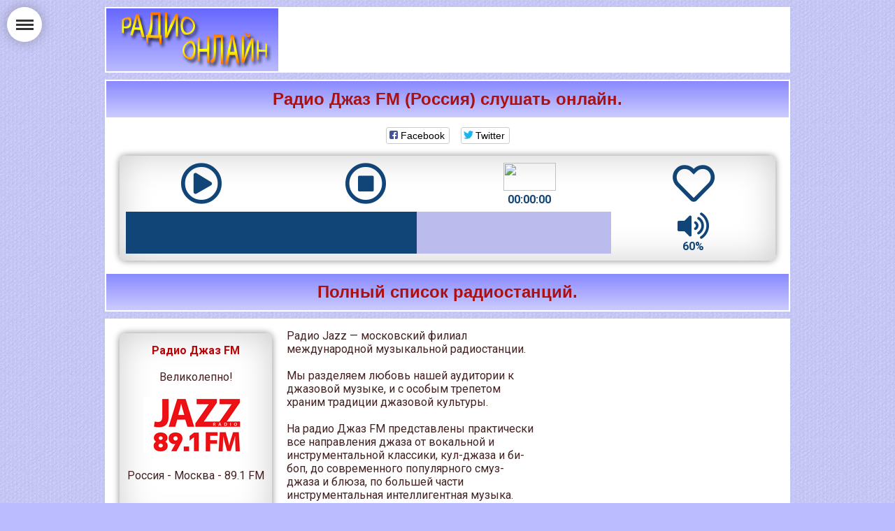

--- FILE ---
content_type: text/html; charset=UTF-8
request_url: http://radio-online.com.ua/?listen=jazz_fm_ru
body_size: 7666
content:
<!doctype html>
<html>
<head>
	<meta charset="utf-8">
	<meta name="viewport" content="width=device-width, initial-scale=1.0">
	<link rel="apple-touch-icon" sizes="180x180" href="/styles/icons/apple-touch-icon.png">
	<link rel="icon" type="image/png" sizes="32x32" href="/styles/icons/favicon-32x32.png">
	<link rel="icon" type="image/png" sizes="16x16" href="/styles/icons/favicon-16x16.png">
	<link rel="mask-icon" href="/styles/icons/safari-pinned-tab.svg" color="#5bbad5">
	<link rel="shortcut icon" href="/styles/icons/favicon.ico">
	<link rel="manifest" href="/styles/icons/site.webmanifest">
	<meta name="msapplication-config" content="/styles/icons/browserconfig.xml">
	<meta name="msapplication-TileColor" content="#da532c">
	<meta name="theme-color" content="#ffffff">
	<link rel="stylesheet" href="https://fonts.googleapis.com/css?family=Roboto:400,700">
	<link rel="stylesheet" href="https://use.fontawesome.com/releases/v5.15.4/css/all.css" integrity="sha384-DyZ88mC6Up2uqS4h/KRgHuoeGwBcD4Ng9SiP4dIRy0EXTlnuz47vAwmeGwVChigm" crossorigin="anonymous">
	<link rel="stylesheet" href="/styles/social-likes_birman.css">
	<link rel='stylesheet' href='/styles/min.css?v=1'>
	<style>
		.b1,.b2,.b3 { 
			display: block;
			background: #fff;
		}	
		.b1 { width: 728px; height: 90px; }
		.b2 { width: 336px; height: 280px; }
		.b3 { width: 300px; height: 600px; }
		@media all and (max-width: 1020px) {
			.b1 { width: 320px; height: 100px; }
			.b2, .b3 { width: 300px; height: 250px; }	
		}
	</style>
	<script src="https://ajax.googleapis.com/ajax/libs/jquery/3.3.1/jquery.min.js"></script>
	<script async src="https://pagead2.googlesyndication.com/pagead/js/adsbygoogle.js"></script>
	<script>
		(adsbygoogle = window.adsbygoogle || []).push({
			google_ad_client: "ca-pub-4476464285810659",
			enable_page_level_ads: true,
			overlays: {bottom: true}
		});
	</script>
    <!-- Global site tag (gtag.js) - Google Analytics -->
    <script async src="https://www.googletagmanager.com/gtag/js?id=G-BPRPRBFY2W"></script>
    <script>
        window.dataLayer = window.dataLayer || [];
        function gtag(){dataLayer.push(arguments);}
        gtag('js', new Date());

        gtag('config', 'G-BPRPRBFY2W');
    </script>
	<title>Радио Джаз FM ( Россия - Москва - 89.1 FM ) слушать онлайн.</title>
</head>

<body>
<div id="sticky-div"></div>
<div id="page">
		
	<header class="clearfix">
		<h1><a href="/">РАДИО ОНЛАЙН</a></h1>
			<div id="banner1">
				<script async src="//pagead2.googlesyndication.com/pagead/js/adsbygoogle.js"></script>
				<!-- banner1 -->
				<ins class="adsbygoogle b1"
     				style="display:block"
     				data-ad-client="ca-pub-4476464285810659"
     				data-ad-slot="8250220768"
    				data-ad-format="horizontal"
    				data-full-width-responsive="false"></ins>
				<script>
					(adsbygoogle = window.adsbygoogle || []).push({});
				</script>
			</div>	
	</header>

	<div class="block clearfix">
		<h2>Радио Джаз FM (Россия) слушать онлайн.</h2>

		<div class="block-content clearfix">
			<div class="social-likes clearfix" data-counters="no">
				<div class="facebook" title="Поделиться ссылкой на Фейсбуке">Facebook</div>
				<div class="twitter" title="Поделиться ссылкой в Твиттере">Twitter</div>
                <!--<div class="vkontakte" title="Поделиться ссылкой во Вконтакте">Вконтакте</div>-->
			</div>

			<div id="r-player">
				
				<div id="r-player-play-pause">
					<button id="r-play-pause" class="r-play">
						<i class="far fa-play-circle"></i>
					</button>	
				</div>
				
				<div id="r-player-stop">
					<button id="r-stop" class="r-stop">
						<i class="far fa-stop-circle"></i>
					</button>
				</div>
				
				<div id="r-player-poster">
					<img src='/img_small/207.png?v=1' width='75px' height='40px'>
				</div>
				<div id="r-player-time">00:00:00</div>
				
				<div id="r-player-heart">
					<button id="r-heart" class="r-heart">
						<i class="far fa-heart"></i>
					</button>
				</div>
				
				<input id="r-volume-slider" type="range" min="0" max="1" step="0.001" value=".6">
				
				<div id="r-player-mute">
					<button id="r-mute" class="r-mute">
						<i class="fas fa-volume-up"></i>
					</button>
				</div>
				<div id="r-player-volume-mean">60%</div>
				
			</div>

			<div id="for-md"></div>
			<div id="for-button-gyt"></div>

		</div>			
		<h3 class="h3-nav">Полный список радиостанций.</h3>
	</div>

	<div class="block clearfix">
		<div class="block-content clearfix">
			<div id="banner2">
				<script async src="//pagead2.googlesyndication.com/pagead/js/adsbygoogle.js"></script>
				<!-- banner2 -->
				<ins class="adsbygoogle b2"
     				style="display:block"
     				data-ad-client="ca-pub-4476464285810659"
     				data-ad-slot="4526598175"
    				data-ad-format="auto"
    				data-full-width-responsive="false"></ins>
				<script>
					(adsbygoogle = window.adsbygoogle || []).push({});
				</script>
			</div>
			<div class="radio-opis-card">
				<a href='http://radiojazzfm.ru/' class='of-site' target='_blank'>Радио Джаз FM</a><br><br>Великолепно!<br><br>
				<img src='/img/207.jpg?v=1' width='150px' height='80px' alt='Радио Джаз FM'><br><br>
				Россия - Москва - 89.1 FM<br>
			</div> 
			
			     
			
			<p  class="radio-opis-parag">      
				Радио Jazz — московский филиал международной музыкальной радиостанции.<br />
<br />
Мы разделяем любовь нашей аудитории к джазовой музыке, и с особым трепетом храним традиции джазовой культуры.<br />
<br />
На радио Джаз FM представлены практически все направления джаза от вокальной и инструментальной классики, кул-джаза и би-боп, до современного популярного смуз-джаза и блюза, по большей части инструментальная интеллигентная музыка.<br />
<br />
Джаз — это музыка для людей с хорошим вкусом! Джаз во всех его проявлениях вы можете услышать в столице только на этом радио.<br />
<br />
Радио Jazz — это музыка для людей, которые не любят рэп или современную поп-музыку, это музыка солидных горожан, преимущественно в возрасте от 30 до 50 лет, людей с определённым доходом, которые устали слушать ретро.<br />
<br />
Радио Jazz FM формирует определённое настроёние, а может быть даже описывает образ жизни.			
			</p>
		</div>
	</div>

	<div class="block clearfix">
		<h3>Мои любимые радиостанции.</h3>
		<div id="favor-grid-container">
			
			<div id="banner3">
				<script async src="//pagead2.googlesyndication.com/pagead/js/adsbygoogle.js"></script>
				<!-- banner3 -->
				<ins class="adsbygoogle b3"
     				style="display:block"
     				data-ad-client="ca-pub-4476464285810659"
     				data-ad-slot="9315890422"
    				data-ad-format="auto"
    				data-full-width-responsive="false"></ins>
				<script>
					(adsbygoogle = window.adsbygoogle || []).push({});
				</script>
			</div>	
			

			<a id='afav-1' class='favor' href='/?listen=hit_fm_ua' title='Радио Хит FM слушать онлайн'>
				<img class='lazyload' data-src='/img/1.jpg?v=1' width='150px' height='80px' alt='Радио Хит FM'><br><strong>Хит FM</strong><br>Украина - Киев - 96.4 FM
			</a>
			
			<a id='afav-2' class='favor' href='/?listen=melodia_fm_ua' title='Радио Мелодия FM слушать онлайн'>
				<img class='lazyload' data-src='/img/2.jpg?v=1' width='150px' height='80px' alt='Радио Мелодия FM'><br><strong>Мелодия FM</strong><br>Украина - Киев - 95.2 FM
			</a>
			
			<a id='afav-4' class='favor' href='/?listen=kiss_fm_ua' title='Радио Kiss FM слушать онлайн'>
				<img class='lazyload' data-src='/img/4.jpg?v=1' width='150px' height='80px' alt='Радио Kiss FM'><br><strong>Kiss FM</strong><br>Украина - Киев - 106.5 FM
			</a>
			
			<a id='afav-9' class='favor' href='/?listen=nrj_ua' title='Радио NRJ слушать онлайн'>
				<img class='lazyload' data-src='/img/9.jpg?v=1' width='150px' height='80px' alt='Радио NRJ'><br><strong>NRJ</strong><br>Украина - Киев - 92.8 FM
			</a>
			
			<a id='afav-6' class='favor' href='/?listen=relax_fm_ua' title='Радио Relax FM слушать онлайн'>
				<img class='lazyload' data-src='/img/6.jpg?v=1' width='150px' height='80px' alt='Радио Relax FM'><br><strong>Relax FM</strong><br>Украина - Киев - 101.5 FM
			</a>
			
			<a id='afav-13' class='favor' href='/?listen=lounge_fm_ua' title='Радио Lounge FM слушать онлайн'>
				<img class='lazyload' data-src='/img/13.jpg?v=1' width='150px' height='80px' alt='Радио Lounge FM'><br><strong>Lounge FM</strong><br>Украина - Киев - 99.4 FM
			</a>
			
			<a id='afav-7' class='favor' href='/?listen=avto_radio_ua' title='Авторадио слушать онлайн'>
				<img class='lazyload' data-src='/img/7.jpg?v=1' width='150px' height='80px' alt='Авторадио'><br><strong>Авторадио</strong><br>Украина - Киев - 107.4 FM
			</a>
			
			<a id='afav-19' class='favor' href='/?listen=lux_fm_ua' title='Радио Люкс FM слушать онлайн'>
				<img class='lazyload' data-src='/img/19.jpg?v=1' width='150px' height='80px' alt='Радио Люкс FM'><br><strong>Люкс FM</strong><br>Украина - Киев - 103.1 FM
			</a>
						
		</div>
 	</div>


</div>	
<div id="hamburger">
	<div class="hamburger-icon">
		<span class="h-line h-line-1"></span>
		<span class="h-line h-line-2"></span>
		<span class="h-line h-line-3"></span>
	</div>
</div>

<div id="modal-wrapper"></div>

<div id="side-nav">
<div id="genre-country-container">
	
	<div id="genre-wrapper">
		<select id="genre-select">
			<option value="all"     class="main-option">——&nbsp;Все жанры&nbsp;——</option>
			<option value="pop"     >Поп музыка</option>
			<option value="nasha"   >Наша музыка</option>
			<option value="shanson" >Шансон, Барды</option>
			<option value="disco"   >Диско, Retro dance</option>
			<option value="retro"   >Ретро, Хиты для взрослых</option>
			<option value="top40"   >Top40, Современные хиты</option>
			<option value="dance"   >Танцевальная, Клубная</option>
			<option value="relax"   >Фоновая, Relax, Lounge</option>
			<option value="news"    >Новости, Разговорное</option>
			<option value="folk"    >Музыка народов мира</option>
			<option value="classica">Классическая музыка</option>
			<option value="rock"    >Рок, Панк, Металл</option>
			<option value="rap"     >Рэп, RNB, Хип-Хоп</option>
			<option value="jazz"    >Джаз, Блюз, Соул</option>			
			<!--<option value="gold"    >Дискографии</option>-->
			<!--<option value="cinema"  >Музыка кино</option>-->
			<option value="deti"    >Детское</option>
			<option value="humor"   >Юмор</option>
		</select>
	</div>
		
</div>
<div id="nav-container">
	
	<div id="ua-fm-nav">
		<h4><img src="/styles/img/ua.gif" alt="Украина">&nbsp;&nbsp;Украина - FM радио</h4>
		<div class="flex-box">
			<a id='a-16' href='/?listen=dj_fm_ua' title='top40,dance' gr='ua-fm'>DJ FM<br>Киев - 96.8 FM</a>
			<a id='a-4' href='/?listen=kiss_fm_ua' title='dance' gr='ua-fm'>Kiss FM<br>Киев - 106.5 FM</a>
			<a id='a-13' href='/?listen=lounge_fm_ua' title='relax' gr='ua-fm'>Lounge FM<br>Киев - 99.4 FM</a>
			<a id='a-28' href='/?listen=m_fm_ua' title='top40,dance' gr='ua-fm'>MFM<br>Харьков - 91.2 FM</a>
			<a id='a-9' href='/?listen=nrj_ua' title='top40' gr='ua-fm'>NRJ<br>Киев - 92.8 FM</a>
			<a id='a-18' href='/?listen=power_fm_ua' title='top40,pop' gr='ua-fm'>POWER FM<br>Киев - 104.0 FM</a>
			<a id='a-38' href='/?listen=radio_jazz_ua' title='jazz' gr='ua-fm'>Radio Jazz<br>Киев - 104.6 FM</a>
			<a id='a-6' href='/?listen=relax_fm_ua' title='jazz,relax' gr='ua-fm'>Relax FM<br>Киев - 101.5 FM</a>
			<a id='a-48' href='/?listen=z_radio_ua' title='nasha,pop,shanson' gr='ua-fm'>Z-Радио<br>Житомир - 106.1 FM</a>
			<a id='a-7' href='/?listen=avto_radio_ua' title='retro,pop,disco' gr='ua-fm'>Авторадио<br>Киев - 107.4 FM</a>
			<a id='a-14' href='/?listen=army_fm_ua' title='nasha,pop,news' gr='ua-fm'>Армия ФМ<br>Киев - 94.6 FM</a>
			<a id='a-3' href='/?listen=radio_bayraktar_ua' title='nasha,pop' gr='ua-fm'>Байрактар<br>Киев - 98.5 FM</a>
			<a id='a-17' href='/?listen=business_radio_ua' title='pop' gr='ua-fm'>Бизнес радио<br>Киев - 93.8 FM</a>
			<a id='a-47' href='/?listen=vgolos_ua' title='top40,pop' gr='ua-fm'>Вголос<br>Львов - 107.2 FM</a>
			<a id='a-34' href='/?listen=galychyna_fm' title='pop' gr='ua-fm'>Галичина FM<br>Львов - 89.7 FM</a>
			<a id='a-23' href='/?listen=europa_fm_ua' title='top40,pop' gr='ua-fm'>Европа FM<br>Киев - 107.0 FM</a>
			<a id='a-42' href='/?listen=informator_fm_ua' title='top40' gr='ua-fm'>Информатор FM<br>Днепр - 107.3 FM</a>
			<a id='a-25' href='/?listen=kiev_fm_ua' title='retro,pop' gr='ua-fm'>Киев FM<br>Киев - 98.0 FM</a>
			<a id='a-22' href='/?listen=kraina_fm_ua' title='nasha,pop' gr='ua-fm'>Країна ФМ<br>Киев - 100.0 FM</a>
			<a id='a-33' href='/?listen=lviv_wave_ua' title='top40,pop' gr='ua-fm'>Львовская Волна<br>Львов - 100.8 FM</a>
			<a id='a-19' href='/?listen=lux_fm_ua' title='top40,pop' gr='ua-fm'>Люкс FM<br>Киев - 103.1 FM</a>
			<a id='a-20' href='/?listen=maximum_fm_ua' title='pop' gr='ua-fm'>Максимум FM<br>Киев - 94.2 FM</a>
			<a id='a-2' href='/?listen=melodia_fm_ua' title='retro,pop,disco' gr='ua-fm'>Мелодия FM<br>Киев - 95.2 FM</a>
			<a id='a-8' href='/?listen=nashe_radio_ua' title='nasha,pop' gr='ua-fm'>Наше радио<br>Киев - 107.9 FM</a>
			<a id='a-24' href='/?listen=radio_nv_ua' title='news' gr='ua-fm'>Новое время<br>Киев - 96.0 FM</a>
			<a id='a-21' href='/?listen=nostalgie_ua' title='retro,pop,disco' gr='ua-fm'>Ностальжи<br>Киев - 99.0 FM</a>
			<a id='a-44' href='/?listen=fm_1_ua' title='pop,jazz' gr='ua-fm'>Первое радио FM-1<br>Одесса - 87.5 FM</a>
			<a id='a-26' href='/?listen=perec_fm_ua' title='nasha,pop,humor' gr='ua-fm'>Перец FM<br>Киев - 105.5 FM</a>
			<a id='a-11' href='/?listen=pyatnica_ua' title='nasha,pop' gr='ua-fm'>Пятница<br>Киев - 101.1 FM</a>
			<a id='a-5' href='/?listen=radio_roks_ua' title='rock' gr='ua-fm'>Рокс<br>Киев - 103.6 FM</a>
			<a id='a-35' href='/?listen=1channel_ua' title='news' gr='ua-fm'>УР-1 Первый канал<br>Киев - 105.0 FM</a>
			<a id='a-36' href='/?listen=promin_ua' title='nasha,pop,news' gr='ua-fm'>УР-2 Промінь</a>
			<a id='a-37' href='/?listen=kultura_ua' title='nasha,pop,news' gr='ua-fm'>УР-3 Культура</a>
			<a id='a-1' href='/?listen=hit_fm_ua' title='top40,pop' gr='ua-fm'>Хит FM<br>Киев - 96.4 FM</a>
			<a id='a-15' href='/?listen=shanson_ua' title='nasha,shanson' gr='ua-fm'>Шансон<br>Киев - 101.9 FM</a>			
		</div>
	</div>
	
	<div id="ua-int-nav">
		<h4><img src="/styles/img/ua.gif" alt="Украина">&nbsp;&nbsp;Украина - интернет радио</h4>
		<div class="flex-box">
			<a id='a-61' href='/?listen=kiss_fm_deep_ua' title='dance' gr='ua-int'>KISS FM - Deep</a>
			<a id='a-62' href='/?listen=kiss_fm_digital_ua' title='dance' gr='ua-int'>KISS FM - Digital</a>
			<a id='a-60' href='/?listen=kiss_fm_ukr_ua' title='nasha,dance' gr='ua-int'>KISS FM - Ukrainian</a>
			<a id='a-77' href='/?listen=lounge_fm_acoustic_ua' title='relax' gr='ua-int'>Lounge FM  - Acoustic</a>
			<a id='a-79' href='/?listen=lounge_fm_chillout_ua' title='relax' gr='ua-int'>Lounge FM  - ChillOut</a>
			<a id='a-78' href='/?listen=lounge_fm_terrace_ua' title='relax' gr='ua-int'>Lounge FM  - Terrace</a>
			<a id='a-57' href='/?listen=radio_jazz_cover_ua' title='jazz' gr='ua-int'>Radio Jazz - Cover</a>
			<a id='a-40' href='/?listen=radio_jazz_ukr_ua' title='nasha,jazz' gr='ua-int'>Radio Jazz - FromUA</a>
			<a id='a-39' href='/?listen=radio_jazz_gold_ua' title='jazz' gr='ua-int'>Radio Jazz - Gold</a>
			<a id='a-59' href='/?listen=radio_jazz_groove_ua' title='dance,jazz' gr='ua-int'>Radio Jazz - Groove</a>
			<a id='a-41' href='/?listen=radio_jazz_light_ua' title='jazz,relax' gr='ua-int'>Radio Jazz - Light</a>
			<a id='a-69' href='/?listen=relax_fm_cafe_ua' title='relax' gr='ua-int'>Relax - Cafe</a>
			<a id='a-67' href='/?listen=relax_fm_int_ua' title='retro,pop,relax' gr='ua-int'>Relax - International</a>
			<a id='a-68' href='/?listen=relax_fm_instrumental_ua' title='relax' gr='ua-int'>Relax - Музыка без слов</a>
			<a id='a-95' href='/?listen=relax_fm_ukr_ua' title='nasha,relax' gr='ua-int'>Relax FM - Українською</a>
			<a id='a-97' href='/?listen=flashradio_ua' title='top40' gr='ua-int'>TAVR Media - Flash radio</a>
			<a id='a-58' href='/?listen=radio_gold_ua' title='retro,pop' gr='ua-int'>TAVR Media - Radio Gold</a>
			<a id='a-80' href='/?listen=radio_italiana_ua' title='retro,pop,folk' gr='ua-int'>TAVR Media - Radio Italiana</a>
			<a id='a-100' href='/?listen=guliay_radio_ua' title='nasha,pop' gr='ua-int'>TAVR Media - Гуляй Радио</a>
			<a id='a-99' href='/?listen=radio_indie_ua' title='pop' gr='ua-int'>TAVR Media - Инди.UA</a>
			<a id='a-98' href='/?listen=radio_classic_ua' title='classica' gr='ua-int'>TAVR Media - Радио Классика</a>
			<a id='a-89' href='/?listen=kraina_fm_drimayko_ua' title='nasha,deti' gr='ua-int'>Країна ФМ - Дрімайко</a>
			<a id='a-92' href='/?listen=kraina_fm_krainamriy_ua' title='nasha,pop' gr='ua-int'>Країна ФМ - Країна мрій</a>
			<a id='a-88' href='/?listen=kraina_fm_lyrica_ua' title='nasha,pop' gr='ua-int'>Країна ФМ - Лірика</a>
			<a id='a-90' href='/?listen=kraina_fm_ritmoteka_ua' title='nasha,pop,dance' gr='ua-int'>Країна ФМ - Ритмотека</a>
			<a id='a-91' href='/?listen=kraina_fm_rock_ua' title='nasha,rock' gr='ua-int'>Країна ФМ - Рок</a>
			<a id='a-54' href='/?listen=melodia_fm_disco_ua' title='retro,pop,disco' gr='ua-int'>Мелодия FM - Disco</a>
			<a id='a-56' href='/?listen=melodia_fm_int_ua' title='retro,pop' gr='ua-int'>Мелодия FM - International</a>
			<a id='a-55' href='/?listen=melodia_fm_romantic_ua' title='retro,pop,relax' gr='ua-int'>Мелодия FM - Romantic</a>
			<a id='a-96' href='/?listen=nashe_radio_ukr_ua' title='nasha,pop' gr='ua-int'>Наше радио - УкрТоп100</a>
			<a id='a-94' href='/?listen=pyatnica_disko_ua' title='nasha,disco' gr='ua-int'>Пятница - Диско</a>
			<a id='a-93' href='/?listen=radio_roks_classic_rock_ua' title='retro,rock' gr='ua-int'>Рокс - Classic Rock</a>
			<a id='a-65' href='/?listen=radio_roks_hardnheavy_ua' title='rock' gr='ua-int'>Рокс - Hard&Heavy</a>
			<a id='a-64' href='/?listen=radio_roks_newrock_ua' title='rock' gr='ua-int'>Рокс - Новый Рок</a>
			<a id='a-66' href='/?listen=radio_roks_ballads_ua' title='rock,relax' gr='ua-int'>Рокс - Рок-Баллады</a>
			<a id='a-63' href='/?listen=radio_roks_ukr_ua' title='nasha,rock' gr='ua-int'>Рокс - Украинский рок</a>
			<a id='a-51' href='/?listen=hit_fm_best_ua' title='retro,top40,pop' gr='ua-int'>Хит FM - Найбільші хіти</a>
			<a id='a-52' href='/?listen=hit_fm_top_ua' title='top40,pop' gr='ua-int'>Хит FM - Сучасні хіти</a>
			<a id='a-53' href='/?listen=hit_fm_ukr_ua' title='nasha,pop' gr='ua-int'>Хит FM - Українські хіти</a>			
		</div>
	</div>
	
	<div id="ua-my-nav">
		<h4><img src="/styles/img/ua.gif" alt="Украина">&nbsp;&nbsp;Украина - радио Обозреватель</h4>
		<div class="flex-box">
			<a id='a-101' href='/?listen=acid_jazz_my' title='jazz' gr='ua-my'>Acid Jazz</a>
			<a id='a-102' href='/?listen=bossanova_my' title='jazz,folk' gr='ua-my'>BossaNova</a>
			<a id='a-103' href='/?listen=chillout_my' title='relax' gr='ua-my'>ChillOut</a>
			<a id='a-104' href='/?listen=cool_school_my' title='deti' gr='ua-my'>Cool School</a>
			<a id='a-105' href='/?listen=country_my' title='folk' gr='ua-my'>Country</a>
			<a id='a-106' href='/?listen=depeche_mode_my' title='gold,rock' gr='ua-my'>Depeche Mode</a>
			<a id='a-107' href='/?listen=gangsta_rap_my' title='rap' gr='ua-my'>Gangsta Rap</a>
			<a id='a-108' href='/?listen=heavy_metall_my' title='rock' gr='ua-my'>Heavy Metal</a>
			<a id='a-109' href='/?listen=hip_hop_rnb_my' title='rap' gr='ua-my'>Hip-Hop & RnB topical</a>
			<a id='a-110' href='/?listen=jazz_my' title='jazz' gr='ua-my'>Jazz</a>
			<a id='a-111' href='/?listen=jazz_rock_fusion_my' title='jazz' gr='ua-my'>Jazz-Rock & Fusion</a>
			<a id='a-112' href='/?listen=latino_my' title='folk' gr='ua-my'>Latino</a>
			<a id='a-113' href='/?listen=lounge_my' title='relax' gr='ua-my'>Lounge</a>
			<a id='a-114' href='/?listen=new_age_my' title='relax' gr='ua-my'>New Age</a>
			<a id='a-115' href='/?listen=queen_my' title='gold,rock' gr='ua-my'>Queen</a>
			<a id='a-116' href='/?listen=rnb_my' title='rap,dance' gr='ua-my'>RNB</a>
			<a id='a-117' href='/?listen=soul_my' title='jazz' gr='ua-my'>Soul</a>
			<a id='a-118' href='/?listen=thrash_metal_my' title='rock' gr='ua-my'>Thrash Metal</a>
			<a id='a-119' href='/?listen=absolute_hit_my' title='retro,pop' gr='ua-my'>Абсолютный хит</a>
			<a id='a-120' href='/?listen=bard_my' title='nasha,shanson' gr='ua-my'>Авторская песня</a>
			<a id='a-122' href='/?listen=alternative_rock_my' title='rock' gr='ua-my'>Альтернативный рок</a>
			<a id='a-123' href='/?listen=balkan_music_my' title='folk' gr='ua-my'>Балканская музыка</a>
			<a id='a-124' href='/?listen=ballads_my' title='pop,rock,relax' gr='ua-my'>Баллады</a>
			<a id='a-125' href='/?listen=blues_my' title='jazz' gr='ua-my'>Блюз</a>
			<a id='a-126' href='/?listen=breakbeat_my' title='dance' gr='ua-my'>Брейкбит</a>
			<a id='a-127' href='/?listen=viktor_tsoy_kino_my' title='nasha,gold,rock' gr='ua-my'>Виктор Цой и Кино</a>
			<a id='a-128' href='/?listen=gothic_my' title='' gr='ua-my'>Готическая музыка</a>
			<a id='a-129' href='/?listen=dubstep_my' title='dance' gr='ua-my'>Дабстеп</a>
			<a id='a-130' href='/?listen=detskie_pesni_my' title='deti' gr='ua-my'>Детские песни</a>
			<a id='a-131' href='/?listen=detskie_skazki_my' title='deti' gr='ua-my'>Детские сказки</a>
			<a id='a-132' href='/?listen=disco_my' title='retro,pop,disco' gr='ua-my'>Дискотека 80-х</a>
			<a id='a-133' href='/?listen=disco_90_my' title='retro,pop,disco' gr='ua-my'>Дискотека 90-х</a>
			<a id='a-134' href='/?listen=drum_and_bass_my' title='dance' gr='ua-my'>Драм-н-бэйс</a>
			<a id='a-135' href='/?listen=eurovision_my' title='retro,pop' gr='ua-my'>Евровидение</a>
			<a id='a-136' href='/?listen=hits_90_my' title='retro,pop' gr='ua-my'>Зарубежные хиты 90-х</a>
			<a id='a-137' href='/?listen=ital_music_my' title='pop,folk' gr='ua-my'>Итальянская музыка</a>
			<a id='a-138' href='/?listen=hard_rock_my' title='rock' gr='ua-my'>Классика рока</a>
			<a id='a-139' href='/?listen=classica_my' title='classica' gr='ua-my'>Классическая музыка</a>
			<a id='a-140' href='/?listen=shanson_liric_my' title='nasha,shanson' gr='ua-my'>Лирика шансона</a>
			<a id='a-141' href='/?listen=best_of_old_my' title='retro,pop' gr='ua-my'>Лучшие песни 70-80-х</a>
			<a id='a-142' href='/?listen=main_stream_rock_my' title='rock' gr='ua-my'>Мейнстрим рок</a>
			<a id='a-143' href='/?listen=melodic_rock_my' title='rock' gr='ua-my'>Мелодичный Рок</a>
			<a id='a-144' href='/?listen=world_hit_my' title='top40,pop' gr='ua-my'>Мировые хиты</a>
			<a id='a-145' href='/?listen=michael_krug_my' title='nasha,gold,shanson' gr='ua-my'>Михаил Круг</a>
			<a id='a-146' href='/?listen=sleep_music_my' title='relax' gr='ua-my'>Музыка для сна</a>
			<a id='a-147' href='/?listen=kazantip_my' title='dance' gr='ua-my'>Музыка Казантипа</a>
			<a id='a-148' href='/?listen=cinema_music_my' title='nasha,cinema' gr='ua-my'>Музыка кино</a>
			<a id='a-149' href='/?listen=retro_my' title='nasha,retro' gr='ua-my'>Наше Ретро</a>
			<a id='a-150' href='/?listen=new_year_music_my' title='pop' gr='ua-my'>Новогодние песни</a>
			<a id='a-151' href='/?listen=okean_elzy_my' title='nasha,gold,rock' gr='ua-my'>Океан Эльзы</a>
			<a id='a-152' href='/?listen=punk_my' title='rock' gr='ua-my'>Панк</a>
			<a id='a-153' href='/?listen=parkovka_my' title='dance' gr='ua-my'>Парковка</a>
			<a id='a-154' href='/?listen=pesni_vysockogo_my' title='nasha,gold,shanson' gr='ua-my'>Песни Высоцкого</a>
			<a id='a-155' href='/?listen=pop_hit_my' title='pop' gr='ua-my'>Популярные Хиты</a>
			<a id='a-156' href='/?listen=prikolnye_pesni_my' title='humor' gr='ua-my'>Прикольные песни</a>
			<a id='a-157' href='/?listen=reggae_my' title='folk' gr='ua-my'>Регги</a>
			<a id='a-158' href='/?listen=rock_music_my' title='rock' gr='ua-my'>Рок музыка</a>
			<a id='a-159' href='/?listen=rock_n_roll_my' title='rock' gr='ua-my'>Рок-н-ролл</a>
			<a id='a-160' href='/?listen=rus_lyrics_my' title='nasha,pop' gr='ua-my'>Русская лирика</a>
			<a id='a-162' href='/?listen=rus-hit_90_my' title='nasha,retro,pop' gr='ua-my'>Русские хиты 90-х</a>
			<a id='a-163' href='/?listen=rus_rock_my' title='nasha,rock' gr='ua-my'>Русский рок</a>
			<a id='a-164' href='/?listen=rus_rap_my' title='nasha,rap' gr='ua-my'>Русский рэп</a>
			<a id='a-161' href='/?listen=rus_pop_my' title='nasha,pop' gr='ua-my'>Русский хит</a>
			<a id='a-165' href='/?listen=soundtrack_my' title='cinema' gr='ua-my'>Саундтреки</a>
			<a id='a-166' href='/?listen=skryabin_my' title='nasha,gold,pop,rock' gr='ua-my'>Скрябин</a>
			<a id='a-167' href='/?listen=dance_my' title='disco,dance' gr='ua-my'>Танцевальные хиты</a>
			<a id='a-168' href='/?listen=techno_my' title='dance' gr='ua-my'>Техно</a>
			<a id='a-169' href='/?listen=tnmk_my' title='nasha,gold,rap' gr='ua-my'>ТНМК</a>
			<a id='a-170' href='/?listen=only_ukraine_my' title='nasha,pop' gr='ua-my'>Только украинское</a>
			<a id='a-171' href='/?listen=top_100_kiev_my' title='top40' gr='ua-my'>Топ 100 Киев</a>
			<a id='a-172' href='/?listen=trance_my' title='dance' gr='ua-my'>Транс</a>
			<a id='a-173' href='/?listen=trip_hop_my' title='rap,dance' gr='ua-my'>Трип-хоп</a>
			<a id='a-174' href='/?listen=ukr_wedding_my' title='nasha,pop' gr='ua-my'>Украинская свадьба</a>
			<a id='a-175' href='/?listen=ukr_rock_my' title='nasha,rock' gr='ua-my'>Украинский рок</a>
			<a id='a-176' href='/?listen=ukr_rap_my' title='nasha,rap' gr='ua-my'>Украинский рэп</a>
			<a id='a-177' href='/?listen=ukr_pop_my' title='nasha,pop' gr='ua-my'>Украинский хит</a>
			<a id='a-178' href='/?listen=fraza_music_my' title='jazz,relax,classica' gr='ua-my'>Фраза Мьюзик</a>
			<a id='a-179' href='/?listen=france_music_my' title='pop,folk' gr='ua-my'>Французская музыка</a>
			<a id='a-180' href='/?listen=hip_hop_my' title='rap' gr='ua-my'>Хип-хоп</a>
			<a id='a-181' href='/?listen=shanson_my' title='nasha,shanson' gr='ua-my'>Шансон</a>
			<a id='a-182' href='/?listen=electro_house_my' title='dance' gr='ua-my'>Электро хаус</a>
			<a id='a-183' href='/?listen=etno_my' title='folk' gr='ua-my'>Этно</a>			
		</div>
	</div>
	
</div>
</div>
	
		<script>
			var rNum = '207', myRadioStart = '1-2-4-9-6-13-7-19', versImg = '1';var rAbr = 'jazz_fm_ru',rName = 'Джаз FM',rFullName = 'Радио Джаз FM',rSGF = 'Россия - Москва - 89.1 FM',mdCors = '0',mdType = '0',mdDec = '0',mdDop = '',rStream = 'http://jfm1.hostingradio.ru:14536/rjstream.mp3',rHls = '',mdAllReceive = 'timer',mdProxyReceive = '1';		
		</script>
		<script src="/scripts/social-likes.min.js"></script>
		<script src="/scripts/lazyload.min.js"></script>
		<script src="/scripts/js.cookie.min.js"></script>
		<script src='/scripts/min.main.js?v=2'></script>
		<script src='/scripts/ads.js'></script>
		<script src='/scripts/min.player.js?v=4'></script>

	
</body>
</html>

--- FILE ---
content_type: text/html; charset=utf-8
request_url: https://www.google.com/recaptcha/api2/aframe
body_size: 266
content:
<!DOCTYPE HTML><html><head><meta http-equiv="content-type" content="text/html; charset=UTF-8"></head><body><script nonce="uFnstcQa25kgtDxjn30_Hw">/** Anti-fraud and anti-abuse applications only. See google.com/recaptcha */ try{var clients={'sodar':'https://pagead2.googlesyndication.com/pagead/sodar?'};window.addEventListener("message",function(a){try{if(a.source===window.parent){var b=JSON.parse(a.data);var c=clients[b['id']];if(c){var d=document.createElement('img');d.src=c+b['params']+'&rc='+(localStorage.getItem("rc::a")?sessionStorage.getItem("rc::b"):"");window.document.body.appendChild(d);sessionStorage.setItem("rc::e",parseInt(sessionStorage.getItem("rc::e")||0)+1);localStorage.setItem("rc::h",'1768926517786');}}}catch(b){}});window.parent.postMessage("_grecaptcha_ready", "*");}catch(b){}</script></body></html>

--- FILE ---
content_type: text/css
request_url: http://radio-online.com.ua/styles/min.css?v=1
body_size: 2443
content:
@charset "utf-8";html,body,div,h1,h2,h3,h4,h5,h6,audio,video,object,embed,footer,header,nav,table,tbody,tfoot,thead,tr,th,td,form,label,img,span,a,small,strong,b,u,i,center{margin:0;padding:0;border:0;font:inherit;vertical-align:baseline}footer,header,menu,nav{display:block}*{-webkit-box-sizing:border-box;-moz-box-sizing:border-box;box-sizing:border-box}.clearfix:after{content:"";display:table;clear:both}.clearfix::after{content:"";display:table;clear:both}.clear{display:block;clear:both;width:100%;height:0}body{font:normal 400 1rem Roboto,Arial,Verdana,sans-serif;color:#422;background:#bbf url(/styles/img/bg.jpg) fixed}#page{width:980px;overflow:hidden;margin:0 auto;padding:0}a{color:#900}strong,a.of-site{font-weight:700;text-decoration:none;color:#b70509}#sticky-div{display:none;position:sticky;top:0;left:0;right:0;width:100%;height:60px;background:#bbf url(/styles/img/bg.jpg)}header{width:100%;margin:10px auto;padding:0}header h1{float:left;overflow:hidden;width:248px;height:94px;border:#fff 2px solid;border-width:2px 0 2px 2px;background:#bbf linear-gradient(180deg,#66f,transparent)}header h1 a{display:block;width:100%;height:100%;line-height:500px;background:url(/styles/img/logo.png) center no-repeat}#banner1{display:block;overflow:hidden;width:732px;height:94px;border:2px solid #fff;margin:0;padding:0}div.block{width:100%;overflow:hidden;margin:10px auto;padding:2px;background:#fff;text-align:center}div.block-content{margin:0;padding:8px}h2,h3,h4{margin:0;padding:12px;background:#ccf linear-gradient(180deg,#88f,transparent);text-align:center;line-height:100%;font:normal 700 1.5rem Arial,Verdana,sans-serif;color:#b70509;color:#a11}h4{margin:10px 5px;padding:8px;font-size:1.125rem}h3.h3-nav{cursor:pointer}div.radio-opis-card{float:left;overflow:hidden;width:220px;height:280px;margin:10px;padding:15px 5px;border-radius:10px;text-align:center;border:1px solid #ccc;text-decoration:none;-webkit-box-shadow:0 0 10px rgba(0,0,0,0.4),inset 0 0 50px rgba(0,0,0,0.2);-moz-box-shadow:0 0 10px rgba(0,0,0,0.4),inset 0 0 50px rgba(0,0,0,0.2);box-shadow:0 0 10px rgba(0,0,0,0.4),inset 0 0 50px rgba(0,0,0,0.2)}#banner2{float:right;overflow:hidden;width:336px;height:280px;margin:10px;padding:0}p.radio-opis-parag{margin:5px;margin-left:250px;text-align:left}.main-text{text-align:left;padding:0 20px}#favor-grid-container{display:grid;width:100%;grid-template-areas:'. banner_3 .' '. banner_3 .' '. banner_3 .' '. banner_3 .';grid-template-columns:300px 300px 300px;justify-content:space-evenly;grid-gap:0 5px;margin:0;padding:0 0 20px}#banner3{grid-area:banner_3;width:300px;height:600px;overflow:hidden;margin:20px auto 0}a.favor{display:block;overflow:hidden;width:300px;height:135px;margin:20px auto 0;padding:5px;border-radius:10px;text-align:center;border:1px solid #ccc;text-decoration:none;-webkit-box-shadow:0 0 10px rgba(0,0,0,0.4),inset 0 0 50px rgba(0,0,0,0.2);-moz-box-shadow:0 0 10px rgba(0,0,0,0.4),inset 0 0 50px rgba(0,0,0,0.2);box-shadow:0 0 10px rgba(0,0,0,0.4),inset 0 0 50px rgba(0,0,0,0.2)}a.favor:hover{background-color:#ccc}a.favor.active{background-color:#ccc;cursor:default}#p-no-favor,#p-start-favor{margin-bottom:0}#genre-country-container{position:sticky;width:100%;top:0;left:0;right:0;display:flex;flex-wrap:wrap;justify-content:space-evenly;background:#fff;margin:0;padding:10px 10px 10px 60px}#genre-country-container > div{overflow-x:hidden;margin:0;background-color:#1e90ff;border:1px solid #1e90ff;border-radius:10px}#genre-country-container select{width:100%;margin:0 0 0 20px;padding:10px 0;background-color:#1e90ff;color:#fff;border:none;outline:none;font-weight:700;font-size:24px;cursor:pointer}#genre-country-container select option{background-color:#fff;color:#900;font-weight:700;font-size:24px}#genre-country-container select option.main-option{color:green;font-size:30px}#nav-container div.flex-box{width:100%;display:flex;flex-wrap:wrap;justify-content:space-evenly;margin:10px 0}#nav-container a{display:block;overflow:hidden;flex-basis:298px;margin:5px;padding:5px 3px;background-color:#fff;border:1px solid #ccc;text-decoration:none;-webkit-box-shadow:0 0 10px rgba(0,0,0,0.4),inset 0 0 50px rgba(0,0,0,0.2);-moz-box-shadow:0 0 10px rgba(0,0,0,0.4),inset 0 0 50px rgba(0,0,0,0.2);box-shadow:0 0 10px rgba(0,0,0,0.4),inset 0 0 50px rgba(0,0,0,0.2)}#nav-container a img{float:left;margin-right:10px}#nav-container a:hover{background-color:#ccc}#nav-container a.active{background-color:#ccc;cursor:default}.social-likes{margin:0}.social-likes__button{font-size:14px}#r-player{position:relative;height:152px;margin:10px;text-align:center;border-radius:10px;border:1px solid #ccc;-webkit-box-shadow:0 0 10px rgba(0,0,0,0.4),inset 0 0 50px rgba(0,0,0,0.2);-moz-box-shadow:0 0 10px rgba(0,0,0,0.4),inset 0 0 50px rgba(0,0,0,0.2);box-shadow:0 0 10px rgba(0,0,0,0.4),inset 0 0 50px rgba(0,0,0,0.2)}#r-player-play-pause,#r-player-stop,#r-player-poster,#r-player-heart,#r-player-mute{position:absolute;width:25%;height:60px;user-select:none}#r-player-play-pause{left:0;top:10px}#r-player-stop{left:25%;top:10px}#r-player-poster{left:50%;top:10px}#r-player-heart{right:0;top:10px}#r-player-mute{height:40px;right:0;bottom:30px}#r-player-time,#r-player-volume-mean{position:absolute;width:23%;height:20px;user-select:none;font-size:16px;font-weight:700;line-height:125%;color:#147}#r-player-volume-mean{right:1%;bottom:10px}#r-player-time{left:51%;top:53px}#r-volume-slider{-webkit-appearance:none;-moz-appearance:none;appearance:none;position:absolute;height:60px;width:74%;margin:0;padding:0;bottom:10px;left:1%;background:-webkit-linear-gradient(left,#147 0%,#147 60%,#bbe 60%,#bbe 100%);border:none;outline:none;cursor:pointer;opacity:1;-webkit-transition:.2s;transition:.2s}#r-volume-slider:hover{opacity:.8}#r-volume-slider::-webkit-slider-thumb{-webkit-appearance:none;appearance:none;width:0;height:0}#r-volume-slider::-moz-range-thumb{-moz-appearance:none;appearance:none;width:0;height:0}#r-player button,#for-button-gyt button{background:transparent;margin:0;padding:0;border:none;outline:none;cursor:pointer}i{font-size:60px;color:#147;margin:0;padding:0;opacity:1;-webkit-transition:.2s;transition:.2s}#r-mute i{font-size:40px}#r-player button:hover i{opacity:.7}#r-player i.favor{color:red}#r-player button:hover i.not-favor{color:red}#for-md,#for-md i,#on-air{font-size:1.75rem;color:#420;color:#630;text-shadow:2px 4px 4px #aaa;text-shadow:0 .032em 0 #b0b0b0,0 .15em .11em rgba(0,0,0,0.15),0 .25em .021em rgba(0,0,0,0.1),0 .32em .32em rgba(0,0,0,0.1)}#for-button-gyt,#for-button-gyt i{font-size:1.75rem;color:red}#for-button-gyt a:hover i{opacity:.7}#hamburger{display:inline-block;position:fixed;top:0;left:0;width:50px;height:50px;margin:10px;cursor:pointer;border-radius:50%;box-shadow:0 0 15px 2px rgba(77,77,77,0.3);background-color:#fff;z-index:30}.hamburger-icon{position:relative;top:48%;width:50%;margin:0 auto;padding:0}.h-line{display:block;position:absolute;top:0;left:0;right:0;width:100%;height:3px;background-color:#333;transition:transform 1s ease}.h-line-1{transform:translateY(-6px)}.h-line-2{transform:translateY(0px)}.h-line-3{transform:translateY(6px)}#hamburger.active .h-line-1{transform:rotate(45deg)}#hamburger.active .h-line-2{transform:rotate(45deg)}#hamburger.active .h-line-3{transform:rotate(-45deg)}#modal-wrapper{display:none;position:fixed;top:0;left:0;width:100%;height:100%;margin:0;padding:0;z-index:10;background-color:rgba(0,0,0,0.6)}#modal-wrapper.active{display:block}#side-nav{position:fixed;width:100%;height:auto;top:0;bottom:0;left:-101%;right:auto;background-color:#eee;margin:0;padding:0;z-index:20;overflow:auto;transform:translateX(0);transition:transform 1s ease}#side-nav.active{transform:translateX(101%)}@media all and (max-width: 1100px){#sticky-div{display:block;z-index:1}.h3-nav{display:none}}
@media all and (max-width: 1020px){#page{width:630px}header h1{width:306px;height:104px}#banner1{width:324px;height:104px}div.radio-opis-card{width:270px;height:250px}#banner2{width:300px;height:250px}p.radio-opis-parag{clear:both;margin-left:10px}#favor-grid-container{grid-template-areas:'banner_3 .' 'banner_3 .';grid-template-columns:300px 300px}#banner3{grid-area:banner_3;width:300px;height:250px}a.favor{width:300px;height:130px;margin:10px auto 0;padding:3px}#nav-container a{margin:5px 0}#genre-country-container select{font-size:15px}#genre-country-container select option{font-size:16px}#genre-country-container select option.main-option{font-size:20px}#r-volume-slider{width:73%;left:2%}#hamburger{margin:5px}}
@media all and (max-width: 636px){#page{width:90%;min-width:330px}header h1{float:none;width:100%;height:94px;border-width:2px}#banner1{width:320px;height:100px;margin:10px auto 0;border:none}div.block-content{padding:2px}div.radio-opis-card,#banner2{margin:10px auto;float:none}div.radio-opis-card{width:300px}#favor-grid-container{display:block}#banner3{margin:10px auto 0}#genre-country-container{display:block}#genre-country-container > div#genre-wrapper{margin-top:10px}#nav-container div.flex-box{display:block}#nav-container a{margin:5px 10px}#r-volume-slider{width:72%;left:3%}.h-line{transition:transform .5s ease}#side-nav{transition:transform .5s ease}}

--- FILE ---
content_type: application/javascript; charset=utf-8
request_url: http://radio-online.com.ua/scripts/min.player.js?v=4
body_size: 1270
content:
function consoleLog(a){console.log(a)}function funcPrintSost(){consoleLog(sost+": rAudio.networkState - "+rAudio.networkState+" - "+rAudio.src)}
var nullStream="/01.mp3",playImg='<i class="far fa-play-circle"></i>',stopImg='<i class="far fa-stop-circle"></i>',pauseImg='<i class="far fa-pause-circle"></i>',loadImg='<i class="fas fa-spinner fa-spin"></i>',volImgUp='<i class="fas fa-volume-up"></i>',volImgMute='<i class="fas fa-volume-mute"></i>',sost="abort",gr1="#147",gr2="#bbe",playErrorNum=0,playErrorMax=6,pauseFromUser=!1,hls=!1,rAudio=new Audio;funcSteamHls();rAudio.autoplay=!0;rAudio.play();
function funcSteamHls(){""==rStream?window.Hls&&Hls.isSupported()?(hls=new Hls,hls.loadSource(rHls),hls.attachMedia(rAudio)):rAudio.src=rStream:rAudio.src=rStream}setInterval(onEverySecond,1E3);function onEverySecond(){var a=rAudio.currentTime,c=Math.floor(a%60),b=Math.floor(a%3600/60);a=Math.floor(a/3600);10>a&&(a="0"+a);10>b&&(b="0"+b);10>c&&(c="0"+c);$("#r-player-time").html(a+":"+b+":"+c)}var rvolSlider=_("r-volume-slider"),rVol;window.localStorage&&(rVol=window.localStorage.getItem("_my_volume"));
null==rVol&&(rVol=.6);rAudio.volume=rVol;rvolSlider.value=rVol;volGradient(gr1,gr2,rVol);function volGradient(a,c,b){a="-webkit-linear-gradient(left ,"+a+" 0%,"+a+" "+100*b+"%,"+c+" "+100*b+"%,"+c+" 100%)";$("#r-volume-slider").attr("style","background: "+a);$("#r-player-volume-mean").html(Math.round(100*b)+"%")}rvolSlider.oninput=function(){rVol=this.value;rAudio.volume=rVol;rUnMuted();window.localStorage&&window.localStorage.setItem("_my_volume",rVol)};$("#r-player").on("click",".r-mute",rMuted);
$("#r-player").on("click",".r-unmute",rUnMuted);function rUnMuted(){rAudio.muted=!1;$("#r-mute.r-unmute").html(volImgUp).attr("class","r-mute");volGradient(gr1,gr2,rVol)}function rMuted(){rAudio.muted=!0;$("#r-mute.r-mute").html(volImgMute).attr("class","r-unmute");volGradient(gr1,gr2,0)}
$("#r-player").on("click",".r-play",function(a){pauseFromUser=!1;"abort"!=sost&&"ended"!=sost&&"loadedmetadata"!=sost&&rAudio.src||funcSteamHls();if("error"==sost)if(playErrorNum<=playErrorMax)funcSteamHls();else return;rAudio.play()});$("#r-player").on("click",".r-pause",function(a){pauseFromUser=!0;rAudio.pause()});$("#r-player").on("click",".r-load",function(a){});
$("#r-player").on("click",".r-stop",function(a){pauseFromUser=!0;"abort"!=sost&&"loadedmetadata"!=sost&&(hls?(hls.destroy(),hls=!1):(rAudio.src=nullStream,rAudio.pause()),$("#r-player-time").html("00:00:00"),$("#for-md").html(""),$("#for-button-gyt").html(""))});rAudio.onwaiting=function(){sost="waiting";$("#r-play-pause").html(loadImg).attr("class","r-load");funcPrintSost()};rAudio.onplaying=function(){sost="playing";$("#r-play-pause").html(pauseImg).attr("class","r-pause");funcPrintSost()};
rAudio.onabort=function(){sost="abort";$("#r-play-pause").html(playImg).attr("class","r-play");funcPrintSost()};rAudio.onpause=function(){sost="pause";$("#r-play-pause").html(playImg).attr("class","r-play");funcPrintSost();pauseFromUser||(rAudio.play())};rAudio.onended=function(){sost="ended";$("#r-play-pause").html(playImg).attr("class","r-play");funcPrintSost()};
rAudio.onerror=function(){sost="error";$("#r-play-pause").html(playImg).attr("class","r-play");funcPrintSost();consoleLog("PLAY ERROR "+ ++playErrorNum);playErrorNum<playErrorMax?setTimeout(function(){funcSteamHls();rAudio.play()},500):$("#for-md").html("\u0422\u0440\u0430\u043d\u0441\u043b\u044f\u0446\u0438\u044f \u0432\u0440\u0435\u043c\u0435\u043d\u043d\u043e \u043d\u0435\u0434\u043e\u0441\u0442\u0443\u043f\u043d\u0430.")};

--- FILE ---
content_type: application/javascript; charset=utf-8
request_url: http://radio-online.com.ua/scripts/ads.js
body_size: 401
content:
adBlock = false;

// setTimeout(function () {
//     try {
//         const adsDivIns = document.querySelector('ins');
//         let adsDisplayPropety = window
//             .getComputedStyle(adsDivIns)
//             .getPropertyValue('display');
//         if (adsDisplayPropety == 'block')
//             console.log('adsDiv.display : ' + adsDisplayPropety);
//         if (adsDisplayPropety == 'none') {
//             adBlock = true;
//             console.log('adsDiv.display : ' + adsDisplayPropety);
//             $('#for-md').html('Attention! Achtung!');
//             $('#for-button-gyt').html(
//                 '\u041e\u0431\u043d\u0430\u0440\u0443\u0436\u0435\u043d \u0431\u043b\u043e\u043a\u0438\u0440\u043e\u0432\u0449\u0438\u043a \u0440\u0435\u043a\u043b\u0430\u043c\u044b!'
//             );
//         }
//     } catch (e) {}
// }, 10000);


--- FILE ---
content_type: application/javascript; charset=utf-8
request_url: http://radio-online.com.ua/scripts/min.main.js?v=2
body_size: 1993
content:
var adBlock=!0,myCountryStart="all",myGenreStart="all",placeholder="[data-uri]",pNoFavor='<p id="p-no-favor"><strong>\u0412\u044b \u043d\u0435 \u0434\u043e\u0431\u0430\u0432\u0438\u043b\u0438 \u043d\u0438 \u043e\u0434\u043d\u043e\u0439 \u0440\u0430\u0434\u0438\u043e\u0441\u0442\u0430\u043d\u0446\u0438\u0438 \u0432 \u0418\u0437\u0431\u0440\u0430\u043d\u043d\u043e\u0435.</strong></p>',pStartFavor='<p id="p-start-favor"><strong>\u0421\u0435\u0439\u0447\u0430\u0441 \u0432 \u044d\u0442\u043e\u043c \u0440\u0430\u0437\u0434\u0435\u043b\u0435 \u0443\u043a\u0430\u0437\u0430\u043d\u044b \u0440\u0435\u043a\u043e\u043c\u0435\u043d\u0434\u0443\u0435\u043c\u044b\u0435 \u0440\u0430\u0434\u0438\u043e\u0441\u0442\u0430\u043d\u0446\u0438\u0438.</strong></p>',
myCounter=Cookies.get("_my_counter");myCounter=void 0==myCounter?1:1*myCounter+1;Cookies.set("_my_counter",myCounter,{expires:30});var myCountry=Cookies.get("_my_country");void 0==myCountry&&(myCountry=myCountryStart,Cookies.set("_my_country",myCountry,{expires:365}));var myGenre=Cookies.get("_my_genre");void 0==myGenre&&(myGenre=myGenreStart,Cookies.set("_my_genre",myGenre,{expires:365}));var myRadio=Cookies.get("_my_radio");
void 0==myRadio&&(myRadio=myRadioStart,Cookies.set("_my_radio",myRadio,{expires:365}));var myRadioArray=myRadio.split("-");function _(a){return document.getElementById(a)}
function noAdBlock(){alert("\r\n \u041e\u0422\u041a\u041b\u042e\u0427\u0418\u0422\u0415 \u0411\u041b\u041e\u041a\u0418\u0420\u041e\u0412\u0429\u0418\u041a \u0420\u0415\u041a\u041b\u0410\u041c\u042b \u0418\u041b\u0418 \r\n\r\n \u0412\u041d\u0415\u0421\u0418\u0422\u0415 \u041d\u0410\u0428 \u0421\u0410\u0419\u0422 \u0412 \u0421\u041f\u0418\u0421\u041e\u041a \u0418\u0421\u041a\u041b\u042e\u0427\u0415\u041d\u0418\u0419 \r\n\r\n \u0418 \u041f\u0415\u0420\u0415\u0417\u0410\u0413\u0420\u0423\u0417\u0418\u0422\u0415 \u0421\u0422\u0420\u0410\u041d\u0418\u0426\u0423, \r\n\r\n \u0427\u0422\u041e\u0411\u042b \u0418\u0421\u041f\u041e\u041b\u042c\u0417\u041e\u0412\u0410\u0422\u042c \u0412\u0421\u0415 \u0424\u0423\u041d\u041a\u0426\u0418\u0418 \u041d\u0410\u0428\u0415\u0413\u041e \u0421\u0410\u0419\u0422\u0410. \r\n\r\n\r\n \u0421\u041f\u0410\u0421\u0418\u0411\u041e \u0417\u0410 \u041f\u041e\u041d\u0418\u041c\u0410\u041d\u0418\u0415!")}
/*function showHideCountry(a){"all"==a?$("#nav-container > div").show():"zar"==a?($("#nav-container > div").hide(),$("#nav-container > div[id ^=ru]").show(),$("#nav-container > div[id ^=by]").show()):"ru"==a||"ua"==a||"by"==a?($("#nav-container > div").hide(),$("#nav-container > div[id ^="+a+"]").show()):($("#nav-container > div").hide(),$("#nav-container > div#"+a+"-nav").show())}*/
function showHideGenre(a){"all"==a?$("#nav-container a").show():($("#nav-container a").hide(),$("#nav-container a[title *="+a+"]").show())}
function vStavka(){var a=!1;myRadio=Cookies.get("_my_radio");myRadioArray=myRadio.split("-");if(""!=myRadio&&void 0!=myRadio)for(var b=0;b<myRadioArray.length;b++)myRadioArray[b]==rNum&&(a=!0);a?$("#r-heart").attr("onclick","deleteRadio(rNum); vStavka();").html('<i class="fa-heart fas favor"></i>'):$("#r-heart").attr("onclick","addRadio(rNum); vStavka();").html('<i class="fa-heart far not-favor"></i>')}
function addRadio(a){if(adBlock)return noAdBlock(),!1;myRadio=Cookies.get("_my_radio");myRadio=""==myRadio?a:myRadio+("-"+a);Cookies.set("_my_radio",myRadio,{expires:365});var b="<img src='/img/"+a+".jpg?v="+versImg+"' width='150px' height='80px' alt='"+rFullName+"'>",c="<a id='afav-"+a+"' class='favor' href='/?listen="+rAbr+"' ";c+="title='"+rFullName+" \u0441\u043b\u0443\u0448\u0430\u0442\u044c \u043e\u043d\u043b\u0430\u0439\u043d'>";c+=b+"<br><strong>"+rName+"</strong><br>"+rSGF+"</a>";$("#favor-grid-container").append(c);
$("#afav-"+a).addClass("active").click(function(a){a.preventDefault()});$("#p-start-favor").remove();$("#p-no-favor").remove()}
function deleteRadio(a){if(adBlock)return noAdBlock(),!1;myRadio=Cookies.get("_my_radio");myRadioArray=myRadio.split("-");for(var b=[],c=0;c<myRadioArray.length;c++)myRadioArray[c]!=a&&b.push(myRadioArray[c]);myRadio=b.join("-");Cookies.set("_my_radio",myRadio,{expires:365});$("#afav-"+a).remove();$("#p-start-favor").remove();""==myRadio&&$("#favor-grid-container").before(pNoFavor)}
$(document).ready(function(){""!=rNum&&vStavka();""==myRadio&&$("#favor-grid-container").before(pNoFavor);myRadio==myRadioStart&&$("#favor-grid-container").before(pStartFavor);$("#afav-"+rNum).addClass("active").click(function(a){a.preventDefault()});$("#a-"+rNum).addClass("active").click(function(a){a.preventDefault()});$("#nav-container a").each(function(){$(this).addClass("clearfix");var a=$(this).html().split("<br>")[0],b=$(this).html().split("<br>")[1];b||(b="");a="<strong>"+a+"</strong><br>"+
b;$(this).html(a);a=$(this).attr("id").split("-")[1];b="<img class='lazyload' data-src='/img_small/"+a+".png?v="+versImg+"' width='75px' height='40px'> ";20<1*myCounter&&(b="<img src='/img_small/"+a+".png?v="+versImg+"' width='75px' height='40px'> ");"ua-my"==$(this).attr("gr")?b="<img src='/img_small/ua-my.png?v="+versImg+"' width='75px' height='40px'> ":"ru-101"==$(this).attr("gr")&&(b="<img src='/img_small/ru-101.png?v="+versImg+"' width='75px' height='40px'> ");$(this).prepend(b)});$("img.lazyload").attr("src",
placeholder);lazyload();$("#hamburger").click(function(){$(this).toggleClass("active");$("#modal-wrapper").toggleClass("active");$("#side-nav").toggleClass("active")});$("#modal-wrapper").click(function(){$(this).toggleClass("active");$("#hamburger").toggleClass("active");$("#side-nav").toggleClass("active")});$(".h3-nav").click(function(){$("#modal-wrapper").toggleClass("active");$("#hamburger").toggleClass("active");$("#side-nav").toggleClass("active")});/*$("#country-select option[value ="+myCountry+
"]").prop("selected",!0);showHideCountry(myCountry);*/$("#genre-select option[value ="+myGenre+"]").prop("selected",!0);showHideGenre(myGenre);/*_("country-select").oninput=function(){if(adBlock)return noAdBlock(),!1;var a=this.value;showHideCountry(a);Cookies.set("_my_country",a,{expires:365})};*/_("genre-select").oninput=function(){if(adBlock)return noAdBlock(),!1;var a=this.value;showHideGenre(a);Cookies.set("_my_genre",a,{expires:365})};$(document).keydown(function(a){32==(a.keyCode||a.charCode)&&a.preventDefault()});
$(document).keyup(function(a){a=a.keyCode||a.charCode;27===a&&$("#hamburger").click();32===a&&$("#r-play-pause").click()});$(document).contextmenu(function(a){$("#hamburger").click();a.preventDefault()})});